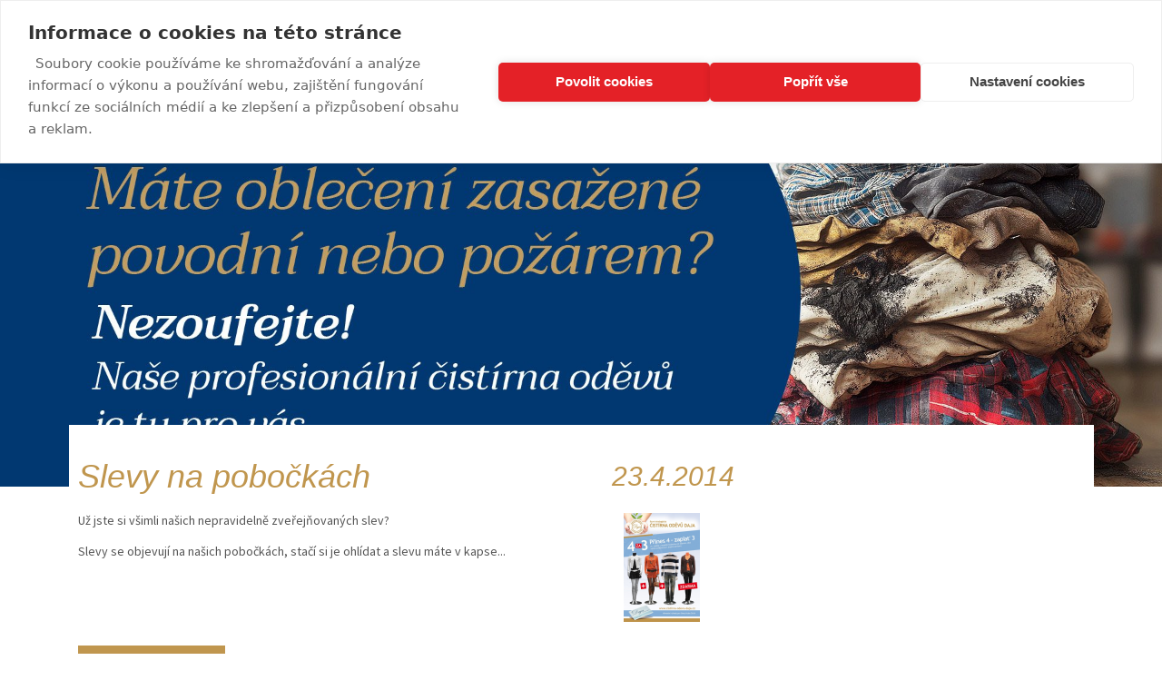

--- FILE ---
content_type: text/html; charset=UTF-8
request_url: https://cistirna-odevu-daja.cz/cz/aktualita-detail.php?item=155&s=23
body_size: 14351
content:
<!DOCTYPE html>
<html>
<head>
  <meta http-equiv="Content-Type" content="text/html;charset=UTF-8" />
  <meta name="Robots" content="index,follow" />
	<meta name="Author" content="Neofema s.r.o." />
  <meta name="Keywords" content="čistírna oděvů, čistírna, čistírna Praha, Čistírna oděvů Daja" />
  <meta name="Description" content="Slevy na pobočkách - Čistírna oděvů v Praze - Chemické a mokré čištění zakázek jsou prováděny během 4-24 hodin  Čistírna oděvů Daja" />
  <meta property="og:title" content="Čistírna oděvů a prádelna s dopravou, která šetří váš čas | Čistírna-oděvů-Daja.cz">
	<title>Slevy na pobočkách   -Čistírna oděvů Daja – Nejsme startup, slavíme 30 let s vámi na trhu</title>
	<link href='https://fonts.googleapis.com/css?family=Source+Sans+Pro&amp;subset=latin-ext' rel='stylesheet' type='text/css'>
	<link href="https://cistirna-odevu-daja.cz/style.min.css?v=9" rel="stylesheet" type="text/css" />
	<link rel="stylesheet" href="https://cistirna-odevu-daja.cz/js/slimbox/css/slimbox2.css" type="text/css" media="screen" />
	<link href="https://cistirna-odevu-daja.cz/popup.css?v=2" rel="stylesheet" type="text/css" />
	<link href="https://cistirna-odevu-daja.cz/rotacka.css" rel="stylesheet" type="text/css" />
	<!--[if lt IE 9]><script src="https://cistirna-odevu-daja.cz/js/html5shiv.js"></script><![endif]-->
	<script type="text/javascript" src="https://cistirna-odevu-daja.cz/js/jquery.js"></script>
	<meta name="viewport" content="width=device-width, initial-scale=1, minimum-scale=1">

    <script src="https://cdn.cookiehub.eu/c2/0e7a7bb6.js"></script>
    <script type="text/javascript">
    document.addEventListener("DOMContentLoaded", function(event) {
    var cpm = {};
    window.cookiehub.load(cpm);
     });
     </script>

	<!-- Google tag (gtag.js) -->
	<script async src="https://www.googletagmanager.com/gtag/js?id=G-QMWCW3MGFX"></script>
	<script>
	  window.dataLayer = window.dataLayer || [];
	  function gtag(){dataLayer.push(arguments);}
	  gtag('js', new Date());
	
	  gtag('config', 'G-QMWCW3MGFX');
	</script>
	<script type="text/javascript">
		var _gaq = _gaq || [];
	  _gaq.push(['_setAccount', 'UA-7875972-18']);
	  _gaq.push(['_trackPageview']);

	  (function() {
	    var ga = document.createElement('script'); ga.type = 'text/javascript'; ga.async = true;
	    ga.src = ('https:' == document.location.protocol ? 'https://ssl' : 'http://www') + '.google-analytics.com/ga.js';
	    var s = document.getElementsByTagName('script')[0]; s.parentNode.insertBefore(ga, s);
	  })();
	</script>
  <meta name="seznam-wmt" content="l2AlKtT2iJ0dHpA59fW0kuHvRVGi1Iwu" />
  <link rel="apple-touch-icon" sizes="57x57" href="https://cistirna-odevu-daja.cz/img/favicon/apple-icon-57x57.png">
	<link rel="apple-touch-icon" sizes="60x60" href="https://cistirna-odevu-daja.cz/img/favicon/apple-icon-60x60.png">
	<link rel="apple-touch-icon" sizes="72x72" href="https://cistirna-odevu-daja.cz/img/favicon/apple-icon-72x72.png">
	<link rel="apple-touch-icon" sizes="76x76" href="https://cistirna-odevu-daja.cz/img/favicon/apple-icon-76x76.png">
	<link rel="apple-touch-icon" sizes="114x114" href="https://cistirna-odevu-daja.cz/img/favicon/apple-icon-114x114.png">
	<link rel="apple-touch-icon" sizes="120x120" href="https://cistirna-odevu-daja.cz/img/favicon/apple-icon-120x120.png">
	<link rel="apple-touch-icon" sizes="144x144" href="https://cistirna-odevu-daja.cz/img/favicon/apple-icon-144x144.png">
	<link rel="apple-touch-icon" sizes="152x152" href="https://cistirna-odevu-daja.cz/img/favicon/apple-icon-152x152.png">
	<link rel="apple-touch-icon" sizes="180x180" href="https://cistirna-odevu-daja.cz/img/favicon/apple-icon-180x180.png">
	<link rel="icon" type="image/png" sizes="192x192"  href="https://cistirna-odevu-daja.cz/img/favicon/android-icon-192x192.png">
	<link rel="icon" type="image/png" sizes="32x32" href="https://cistirna-odevu-daja.cz/img/favicon/favicon-32x32.png">
	<link rel="icon" type="image/png" sizes="96x96" href="https://cistirna-odevu-daja.cz/img/favicon/favicon-96x96.png">
	<link rel="icon" type="image/png" sizes="16x16" href="https://cistirna-odevu-daja.cz/img/favicon/favicon-16x16.png">
	<meta name="msapplication-TileColor" content="#ffffff">
	<meta name="msapplication-TileImage" content="https://cistirna-odevu-daja.cz/img/favicon/ms-icon-144x144.png">
	<meta name="theme-color" content="#ffffff">

	<script src="https://cistirna-odevu-daja.cz/js/title-scroll.js" data-start="3000" data-speed="300"></script>
  
  
</head>
<body>   

		
	
			
	<header><div class="inner">
		<div class="lang">
								<a href="/cz/aktualita-detail.php?item=155&s=23"><img src="https://cistirna-odevu-daja.cz/img/lang-cz.png" alt="cz" /></a>
										<a href="/en/aktualita-detail.php?item=155&s=23"><img src="https://cistirna-odevu-daja.cz/img/lang-en.png" alt="en" /></a>
							</div>
		<a href="https://cistirna-odevu-daja.cz/cz/"><img class="logo" src="https://cistirna-odevu-daja.cz/img/logo02.png" alt="Čistírna oděvů DaJa" /></a>
		<a class="fb" href="http://www.facebook.com/CistirnaodevuDaja"><img src="https://cistirna-odevu-daja.cz/img/ico-fb.png" alt="Facebook" /></a>
		<a class="nav">Menu</a>
		<nav><ul>
					<li><a href="https://cistirna-odevu-daja.cz/cz/">Home</a></li>
			<li><a href="https://cistirna-odevu-daja.cz/cz/o-nas.php">O nás</a></li>
			<li><a href="https://cistirna-odevu-daja.cz/cz/bytovy-textil.php">Bytový textil a dekorace</a></li>
			<li><a href="https://cistirna-odevu-daja.cz/cz/krejci.php">Opravy oděvů a krejčí</a></li>
			<li><a href="https://cistirna-odevu-daja.cz/cz/doplnky.php">Speciální ošetření oděvů</a></li>
			<li><a href="https://cistirna-odevu-daja.cz/cz/textil.php">Čištění oděvů z textilu</a></li>
			<li><a href="https://cistirna-odevu-daja.cz/cz/svatba.php">Svatební a společenské šaty</a></li>
			<li><a href="https://cistirna-odevu-daja.cz/cz/kuze-a-kozesiny.php">Kůže a kožešiny</a></li>
			<li><a href="https://cistirna-odevu-daja.cz/cz/tipy-triky.php">Tipy a Triky</a></li>
				</ul></nav>
		       <form action="https://cistirna-odevu-daja.cz/cz/prihlasen.php" class="login" method="post">
			   <input name="login" id="login" type="text" placeholder="Uživatelské jméno" value="" /><input name="passwd" type="password" placeholder="Heslo" /><input type="submit" value="Přihlásit" />
			 </form>
		
	</div></header>

		<section id="top" class="cycle"><div class="cycle-slideshow" data-cycle-slides=">div" data-cycle-fx="fade" data-cycle-timeout="8000" data-cycle-auto-height="1920:639">
					<div>
				<a href="https://cistirna-odevu-daja.cz/cz/bytovy-textil.php"  >					<img src="https://cistirna-odevu-daja.cz/pool/rotacka_33.jpg" />
				</a>			</div>
					<div>
									<img src="https://cistirna-odevu-daja.cz/pool/rotacka_26.jpg" />
							</div>
					<div>
				<a href="https://cistirna-odevu-daja.cz/cz/klub-cistirny-daja.php" target="_blank" >					<img src="https://cistirna-odevu-daja.cz/pool/rotacka_17.jpg" />
				</a>			</div>
					<div>
				<a href="https://cistirna-odevu-daja.cz/cz/doprava.php"  >					<img src="https://cistirna-odevu-daja.cz/pool/rotacka_19.jpg" />
				</a>			</div>
					<div>
				<a href="https://cistirna-odevu-daja.cz/cz/aktualita-detail.php?item=256"  >					<img src="https://cistirna-odevu-daja.cz/pool/rotacka_22.jpg" />
				</a>			</div>
					<div>
				<a href="https://cistirna-odevu-daja.cz/cz/kontakt.php"  >					<img src="https://cistirna-odevu-daja.cz/pool/rotacka_13.jpg" />
				</a>			</div>
					<div>
				<a href="https://cistirna-odevu-daja.cz/cz/doplnky.php"  >					<img src="https://cistirna-odevu-daja.cz/pool/rotacka_7.jpg" />
				</a>			</div>
			</div></section>
	
			<main><div class="obsah">
	  <div class="left">
	   
	          <h1>Slevy na pobočkách <small>23.4.2014</small></h1>

				<div class="news n-border">
					
             						    <a href="https://cistirna-odevu-daja.cz/class/img_preview.php?img=novinka_obrazek_155&typ=jpg&width=900&height=750" rel="lightbox[]" ><img src="https://cistirna-odevu-daja.cz/class/preview.php?img=novinka_obrazek_155&typ=jpg&width=160&height=120" /></a>
						    						   
              
							<p>
	Už jste si v&scaron;imli na&scaron;ich nepravidelně zveřejňovan&yacute;ch slev?&nbsp;</p>
<p>
	Slevy se objevuj&iacute; na na&scaron;ich pobočk&aacute;ch, stač&iacute; si je ohl&iacute;dat a slevu m&aacute;te v kapse...</p>

          <div class="cleaner">&nbsp;</div>
          
          					
										
          <div class="galerie">
					             </div>					
							
										<div class="cleaner">&nbsp;</div>
					<br />
					<a class="btn brown" href="https://cistirna-odevu-daja.cz/cz/aktuality.php/S1/">Zpět do aktualit</a>
		</div>
		</div>
		

				<div class="right"><!--
					<a href="klub-cistirny-daja.php"><img class="res" src="https://cistirna-odevu-daja.cz/img/dlazdice/dl-clenstvi.jpg" alt="We value loyalty, convince yourself of this" /></a>
					 -->
 			<!-- <p><img src="https://cistirna-odevu-daja.cz/class/preview.php?img=akce_obrazek_170&typ=jpg&width=349&height=360" alt="Akce" /></p> -->
			

		</div>
		


					<div class="line">&nbsp;</div>
			<div class="bannery">
				<h2>Naše ocenění</h2>
				<div class="cycle-slideshow" data-cycle-slides=">a" data-cycle-fx="carousel" data-cycle-carousel-visible="6" data-cycle-carousel-fluid="true" data-cycle-next="#next" data-cycle-prev="#prev">
					<a href="https://cistirna-odevu-daja.cz/cz/oceneni.php"><img src="https://cistirna-odevu-daja.cz/img/oceneni/03-sm.jpg" alt="Ocenění" /></a>
					<a href="https://cistirna-odevu-daja.cz/cz/oceneni.php"><img src="https://cistirna-odevu-daja.cz/img/oceneni/04-sm.jpg" alt="Ocenění" /></a>
					<a href="https://cistirna-odevu-daja.cz/cz/oceneni.php"><img src="https://cistirna-odevu-daja.cz/img/oceneni/02-sm.jpg" alt="Ocenění" /></a>
					<a href="https://cistirna-odevu-daja.cz/cz/oceneni.php"><img src="https://cistirna-odevu-daja.cz/img/oceneni/06-sm.jpg" alt="Ocenění" /></a>
					<a href="https://cistirna-odevu-daja.cz/cz/oceneni.php"><img src="https://cistirna-odevu-daja.cz/img/oceneni/01-sm.jpg" alt="Ocenění" /></a>
					<a href="https://cistirna-odevu-daja.cz/cz/oceneni.php"><img src="https://cistirna-odevu-daja.cz/img/oceneni/05-sm.jpg" alt="Ocenění" /></a>
					<a href="https://cistirna-odevu-daja.cz/cz/oceneni.php"><img src="https://cistirna-odevu-daja.cz/img/oceneni/07-sm.jpg" alt="Ocenění" /></a>
					<a href="https://cistirna-odevu-daja.cz/cz/oceneni.php"><img src="https://cistirna-odevu-daja.cz/img/oceneni/08-sm.jpg" alt="Ocenění" /></a>
				</div>
				<img id="prev" src="https://cistirna-odevu-daja.cz/img/sipka-.png" alt="" /><img id="next" src="https://cistirna-odevu-daja.cz/img/sipka.png" alt="Šipka" />
			</div>
			</div></main>
			<footer><div class="inner">
			<img class="logo" src="https://cistirna-odevu-daja.cz/img/logo02.png" alt="Čistírna oděvů DaJa" />
			<section class="odkazy">
				<ul>
					<!-- <li><a href="https://cistirna-odevu-daja.cz/cz/mapa-stranek.php">Mapa stránek</a></li> -->
					<li><a href="https://cistirna-odevu-daja.cz/cz/ochrana.php">Ochrana osobních údajů</a></li>
					<li><a href="https://cistirna-odevu-daja.cz/cz/podminky.php">Podmínky užívání webu</a></li>
					<li><a href="https://cistirna-odevu-daja.cz/cz/reklamace.php">Podmínky čištění a reklamační řád</a></li>
					<li><a href="https://cistirna-odevu-daja.cz/cz/kariera.php">Kariéra</a></li>
					<li><a href="https://cistirna-odevu-daja.cz/cz/o-nas.php">O nás</a></li>
					<li><a href="https://cistirna-odevu-daja.cz/cz/gdpr.php">GDPR</a></li>
				</ul>
			</section>

			<div class="cleaner"></div>
			<section class="copy">
				&copy; 2026 Čistírna oděvů Daja. All Rights Reserved., &copy; redakční systém <a href="http://www.kompletweb.cz/" target="_blank">Kompletweb</a>, &copy; design <a href="http://www.neofema.cz" target="_blank">Neofema, s.r.o.</a>
	    </section>
		</div></footer>
<!-- Kód Google značky pro remarketing -->
<!--------------------------------------------------
Značka pro remarketing nesmí být spojena s údaji umožňujícími identifikaci osob nebo umístěna na stránkách týkajících se citlivých kategorií. Další informace a postup nastavení značky naleznete na stránce: http://google.com/ads/remarketingsetup
--------------------------------------------------->
<!-- Google tag (gtag.js) -->
<script async src="https://www.googletagmanager.com/gtag/js?id=AW-959866665"></script>
<script>
  window.dataLayer = window.dataLayer || [];
  function gtag(){dataLayer.push(arguments);}
  gtag('js', new Date());

  gtag('config', 'AW-959866665');
</script>   
<!-- Facebook Pixel Code -->
<script>
  !function(f,b,e,v,n,t,s)
  {if(f.fbq)return;n=f.fbq=function(){n.callMethod?
  n.callMethod.apply(n,arguments):n.queue.push(arguments)};
  if(!f._fbq)f._fbq=n;n.push=n;n.loaded=!0;n.version='2.0';
  n.queue=[];t=b.createElement(e);t.async=!0;
  t.src=v;s=b.getElementsByTagName(e)[0];
  s.parentNode.insertBefore(t,s)}(window,document,'script',
  'https://connect.facebook.net/en_US/fbevents.js');
  fbq('init', '353241345188419');
  fbq('track', 'PageView');
</script>
<noscript>
  <img height="1" width="1" src="https://www.facebook.com/tr?id=353241345188419&ev=PageView&noscript=1"/>
</noscript>
<!-- End Facebook Pixel Code -->  



	<script type="text/javascript" src="https://cistirna-odevu-daja.cz/js/slimbox/js/slimbox2.js"></script>
	<script type="text/javascript" src="https://cistirna-odevu-daja.cz/js/cycle.js"></script>
	<script type="text/javascript" src="https://cistirna-odevu-daja.cz/js/jquery.cycle2.scrollVert.min.js"></script>
	<script type="text/javascript" src="https://cistirna-odevu-daja.cz/js/jquery.cycle2.flip.min.js"></script>
	<script type="text/javascript" src="https://cistirna-odevu-daja.cz/js/jquery.cycle2.tile.min.js"></script>
	<script type="text/javascript" src="https://cistirna-odevu-daja.cz/js/funkce.js?v=2"></script>
  
  
<script src="https://c.seznam.cz/js/rc.js"></script>
<script>
	window.sznIVA.IS.updateIdentities({
    	eid: null
	});


--- FILE ---
content_type: text/css
request_url: https://cistirna-odevu-daja.cz/rotacka.css
body_size: -157
content:
#top.cycle>div {overflow: hidden;}
#top.cycle img {width: 100%; }

--- FILE ---
content_type: text/javascript
request_url: https://cistirna-odevu-daja.cz/js/funkce.js?v=2
body_size: 4320
content:
$(function(){
	$('header a.nav').on('click',function(){
		var $this=$(this);
		$this.toggleClass('rotate');
		$this.next().children('ul').toggle();

		return(false);
	});

	// formular

	function checkForm(f) {
		var checked=true;
		f.find('.required').each(function(){
			if (checked) {
				if (($(this).val()=='') && ($(this).is(':visible'))) {
					alert('Vyplňte pole "'+$(this).data('field')+'"');
					$(this).focus();
					checked=false;
				}
			}
		});
		return(checked);

	}

	$('form input[type="submit"].print').on('click',function(){
		var f=$(this).parents('form');
		var iframe=f.find('iframe');
		if (checkForm(f)) {
			var data=f.serialize();
			iframe.prop('src','reklamace_print.php?'+data);
		}
		return(false);
	});

	$('form').on('submit',function(){
		$(this).find('input[name="spx"]').val('hxxp');
		return(checkForm($(this)));
	});

	$('#fChoose a').on('click',function(){
		var type=$(this).data('type');
		switch (type) {
			case 'mail':
				$('#fLogin').hide();
				$('#fNoreg').show();
				$('#fForm').show();
				$('#fForm input[name="type"]').val('email');
				break;
			case 'reg':
				var l=$('#fLogin').length;
				if (l>0) {
					$('#fLogin').show();
					$('#fForm').hide();
				} else {
					$('#fLogin').hide();
					$('#fNoreg').hide();
					$('#fForm').show();
				}
				$('#fForm input[name="type"]').val('reg');

				break;
		}
		return (false);
	});


	// banner
	//$('section#top').on('click',function(){$('#popupBanner').show();});
	$('#popupBanner .popupClose').click(function(e){e.preventDefault();$('#popupBanner').hide();});

	// mapy

	if (typeof SMap != 'undefined') {

	var center = SMap.Coords.fromWGS84(14.2970753, 50.0529356);
	var m = new SMap(JAK.gel("map4"), center, 13);
	m.addDefaultLayer(SMap.DEF_BASE).enable();
	m.addDefaultControls();

	var layer = new SMap.Layer.Marker();
	m.addLayer(layer);
	layer.enable();

	var card = new SMap.Card();
	card.getBody().innerHTML = "OC Globus Zličín<br />Sárská 5<br />Praha 5";
	var options = {title: ""};

	var marker = new SMap.Marker(center, "myMarker", options);
	marker.decorate(SMap.Marker.Feature.Card, card);
	layer.addMarker(marker);


	var center = SMap.Coords.fromWGS84(15.8489378, 50.1970161);
	var m = new SMap(JAK.gel("map3"), center, 13);
	m.addDefaultLayer(SMap.DEF_BASE).enable();
	m.addDefaultControls();

	var layer = new SMap.Layer.Marker();
	m.addLayer(layer);
	layer.enable();

	var card = new SMap.Card();
	card.getBody().innerHTML = "OC Futurum<br />Brněnská 23a<br /> Hradec Králové";
	var options = {title: ""};

	var marker = new SMap.Marker(center, "myMarker", options);
	marker.decorate(SMap.Marker.Feature.Card, card);
	layer.addMarker(marker);


	var center1 = SMap.Coords.fromWGS84(14.4305250, 50.0884839);
	var m1 = new SMap(JAK.gel("map1"), center1, 13);
	m1.addDefaultLayer(SMap.DEF_BASE).enable();
	m1.addDefaultControls();

	var layer1 = new SMap.Layer.Marker();
	m1.addLayer(layer1);
	layer1.enable();

	var card1 = new SMap.Card();
	card1.getBody().innerHTML = "V Celnici 3<br />Praha 1";
var options = {title: ""};

	var marker1 = new SMap.Marker(center1, "myMarker", options);
	marker1.decorate(SMap.Marker.Feature.Card, card1);
	layer1.addMarker(marker1);



	var center = SMap.Coords.fromWGS84(14.341278, 50.078129);
	var m = new SMap(JAK.gel("map2"), center, 13);
	m.addDefaultLayer(SMap.DEF_BASE).enable();
	m.addDefaultControls();

	var layer = new SMap.Layer.Marker();
	m.addLayer(layer);
	layer.enable();

	var card = new SMap.Card();
	card.getBody().innerHTML = "Kaufland Vypich<br />Bělohorská 205<br />Praha 6";
var options = {title: ""};

	var marker = new SMap.Marker(center, "myMarker", options);
	marker.decorate(SMap.Marker.Feature.Card, card);
	layer.addMarker(marker);


	var center = SMap.Coords.fromWGS84(15.812223, 50.212344);
	var m = new SMap(JAK.gel("map5"), center, 13);
	m.addDefaultLayer(SMap.DEF_BASE).enable();
	m.addDefaultControls();

	var layer = new SMap.Layer.Marker();
	m.addLayer(layer);
	layer.enable();

	var card = new SMap.Card();
	card.getBody().innerHTML = "OC Aupark<br /> Gočárova třída 1754/48a,<br /> Pražské Předměstí, <br />500 02 Hradec Králové";
	var options = {title: ""};

	var marker = new SMap.Marker(center, "myMarker", options);
	marker.decorate(SMap.Marker.Feature.Card, card);
	layer.addMarker(marker);


	}
});